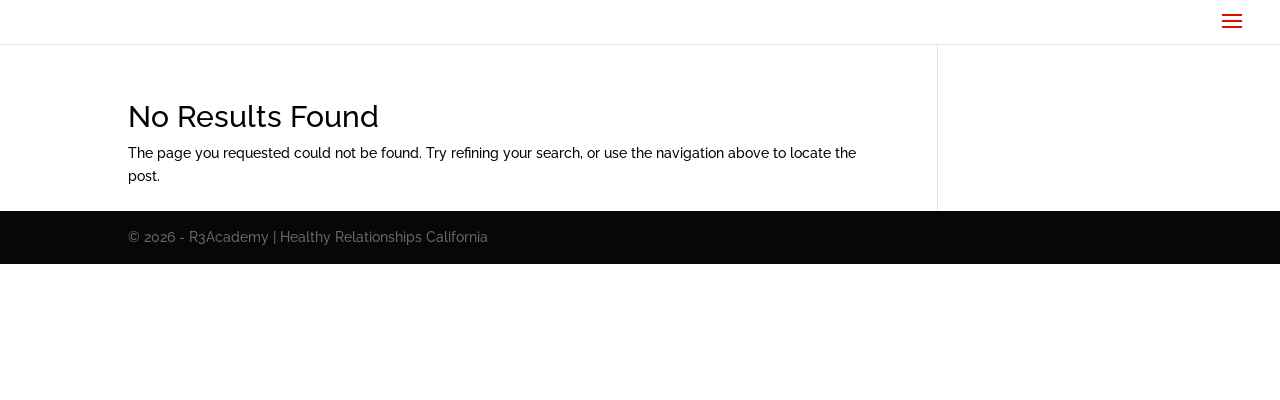

--- FILE ---
content_type: text/css
request_url: https://r3academy.org/wp-content/themes/Divi-child/style.css?ver=4.24.2
body_size: 85
content:
/*
Theme Name: Divi Child Theme
Theme URI: http://www.elegantthemes.com/gallery/divi/
Description: Divi Child Theme
Author: 5thG Solutions, LLC
Author URI: https://www.5thg.com
Template: Divi    
Version: 1.0.0
*/
